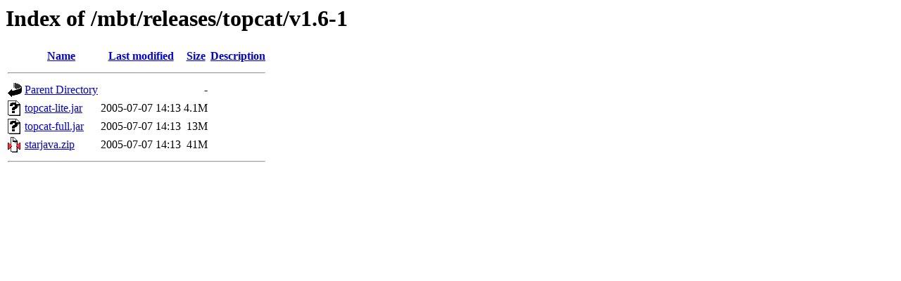

--- FILE ---
content_type: text/html;charset=ISO-8859-1
request_url: https://www.star.bristol.ac.uk/mbt/releases/topcat/v1.6-1/?C=N;O=D
body_size: 1392
content:
<!DOCTYPE HTML PUBLIC "-//W3C//DTD HTML 3.2 Final//EN">
<html>
 <head>
  <title>Index of /mbt/releases/topcat/v1.6-1</title>
 </head>
 <body>
<h1>Index of /mbt/releases/topcat/v1.6-1</h1>
  <table>
   <tr><th valign="top"><img src="/icons/blank.gif" alt="[ICO]"></th><th><a href="?C=N;O=A">Name</a></th><th><a href="?C=M;O=A">Last modified</a></th><th><a href="?C=S;O=A">Size</a></th><th><a href="?C=D;O=A">Description</a></th></tr>
   <tr><th colspan="5"><hr></th></tr>
<tr><td valign="top"><img src="/icons/back.gif" alt="[PARENTDIR]"></td><td><a href="/mbt/releases/topcat/">Parent Directory</a>       </td><td>&nbsp;</td><td align="right">  - </td><td>&nbsp;</td></tr>
<tr><td valign="top"><img src="/icons/unknown.gif" alt="[   ]"></td><td><a href="topcat-lite.jar">topcat-lite.jar</a>        </td><td align="right">2005-07-07 14:13  </td><td align="right">4.1M</td><td>&nbsp;</td></tr>
<tr><td valign="top"><img src="/icons/unknown.gif" alt="[   ]"></td><td><a href="topcat-full.jar">topcat-full.jar</a>        </td><td align="right">2005-07-07 14:13  </td><td align="right"> 13M</td><td>&nbsp;</td></tr>
<tr><td valign="top"><img src="/icons/compressed.gif" alt="[   ]"></td><td><a href="starjava.zip">starjava.zip</a>           </td><td align="right">2005-07-07 14:13  </td><td align="right"> 41M</td><td>&nbsp;</td></tr>
   <tr><th colspan="5"><hr></th></tr>
</table>
</body></html>
